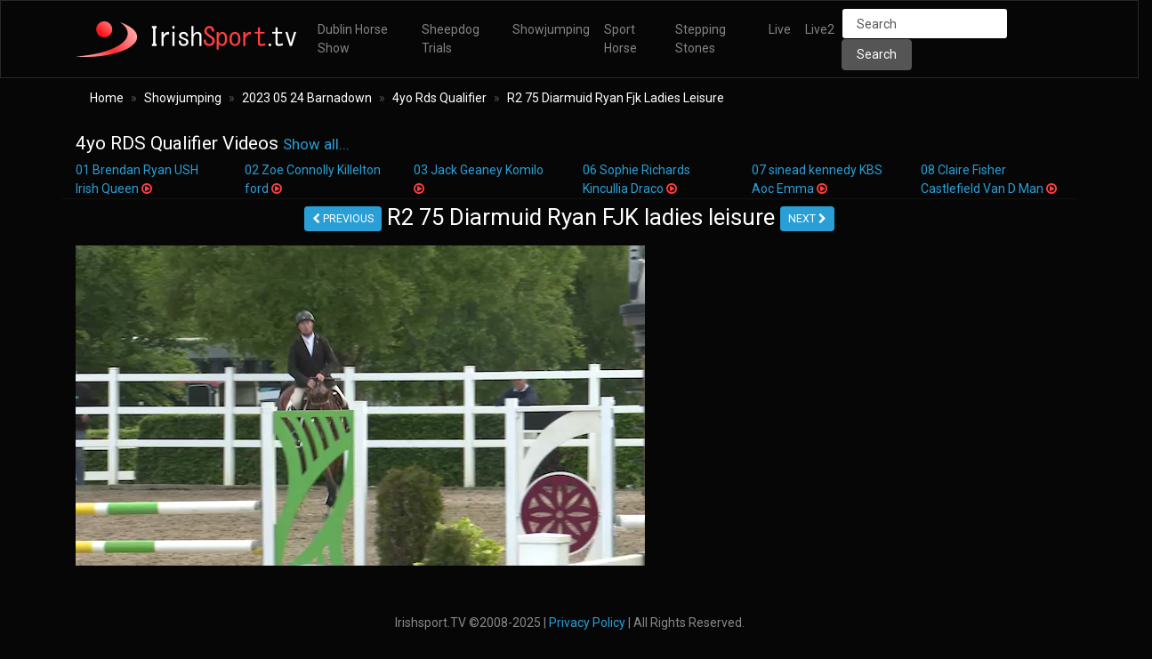

--- FILE ---
content_type: text/html; charset=UTF-8
request_url: https://irishsport.tv/showjumping/2023-05-24-barnadown/4yo-rds-qualifier/r2-75-diarmuid-ryan-fjk-ladies-leisure
body_size: 8735
content:
<!doctype html>
<html lang="en">
<head>
<!-- Global site tag (gtag.js) - Google Analytics -->
<script async src="https://www.googletagmanager.com/gtag/js?id=UA-146053467-1"></script>
<script>
  window.dataLayer = window.dataLayer || [];
  function gtag(){dataLayer.push(arguments);}
  gtag('js', new Date());

  gtag('config', 'UA-146053467-1');
</script>
	<!-- Required meta tags -->
	<meta charset="utf-8">
	<meta name="viewport" content="width=device-width, initial-scale=1, shrink-to-fit=no">
	
	<!-- Bootstrap CSS -->
	<link rel="stylesheet" href="https://irishsport.tv/css/bootstrap_cyborg.min.css">
	<link rel="stylesheet" href="https://irishsport.tv/css/irishsport.css">
	<link href="https://vjs.zencdn.net/7.6.0/video-js.css" rel="stylesheet">
	<link href="//maxcdn.bootstrapcdn.com/font-awesome/4.7.0/css/font-awesome.min.css" rel="stylesheet">
    <title>R2 75 Diarmuid Ryan Fjk Ladies Leisure 4yo Rds Qualifier 2023 05 24 Barnadown Showjumping</title>
    <meta name="Description" content="R2 75 Diarmuid Ryan Fjk Ladies Leisure 4yo Rds Qualifier 2023 05 24 Barnadown Showjumping">
    <link rel="icon" href="/img/favicon.png">
	<meta property="og:title" content="IrishSport.tv Video">
	<meta property="og:image" content="https://irishsport.tv/img/irishsport_link.png">
	<script async src="https://pagead2.googlesyndication.com/pagead/js/adsbygoogle.js"></script>
<script>
  (adsbygoogle = window.adsbygoogle || []).push({
    google_ad_client: "ca-pub-3799210725782510",
    enable_page_level_ads: true
  });
</script>
</head>
<body>

<nav class="navbar navbar-expand-lg navbar-dark bg-dark">
	<div class="container">
  		<a href="/" class="navbar-brand"><img src="https://irishsport.tv/img/irishsport_logo.png"></a>
		  <button class="navbar-toggler" type="button" data-toggle="collapse" data-target="#navbarColor02" aria-controls="navbarColor02" aria-expanded="false" aria-label="Toggle navigation">
		    <span class="navbar-toggler-icon"></span>
		  </button>

  <div class="collapse navbar-collapse" id="navbarColor02">
  	    <ul class="navbar-nav mr-auto">	      <li class="nav-item">
	        <a class="nav-link" href="/dublin-horse-show">Dublin Horse Show</a>
	      </li>	      <li class="nav-item">
	        <a class="nav-link" href="/sheepdog-trials">Sheepdog Trials</a>
	      </li>	      <li class="nav-item">
	        <a class="nav-link" href="/showjumping">Showjumping</a>
	      </li>	      <li class="nav-item">
	        <a class="nav-link" href="/sport-horse">Sport Horse</a>
	      </li>	      <li class="nav-item">
	        <a class="nav-link" href="/stepping-stones">Stepping Stones</a>
	      </li>	      <li class="nav-item">
	        <a class="nav-link" href="/live">Live</a>
	      </li>
	      <li class="nav-item">
	        <a class="nav-link" href="/live2">Live2</a>
	      </li>
    </ul>
    <form action="/" class="form-inline my-2 my-lg-0">
      <input class="form-control mr-sm-2" type="text" placeholder="Search" name="search" id="search" value="">
      <button class="btn btn-secondary my-2 my-sm-0" type="submit">Search</button>
    </form>
  </div>
  </div>
</nav>
	<div class="container">

		<ol class="breadcrumb">
	  <li class="breadcrumb-item"><a href="/">Home</a></li>		<li class="breadcrumb-item"><a href="/showjumping">Showjumping</a></li>		<li class="breadcrumb-item"><a href="/showjumping/2023-05-24-barnadown">2023 05 24 Barnadown</a></li>		<li class="breadcrumb-item"><a href="/showjumping/2023-05-24-barnadown/4yo-rds-qualifier">4yo Rds Qualifier</a></li>		<li class="breadcrumb-item"><a href="/showjumping/2023-05-24-barnadown/4yo-rds-qualifier/r2-75-diarmuid-ryan-fjk-ladies-leisure">R2 75 Diarmuid Ryan Fjk Ladies Leisure</a></li>	</ol>								<h1>4yo RDS Qualifier Videos <small class="text-muted"><a href="#" id="media-all" data-toggle="collapse" data-target=".more-media" aria-expanded="false">Show all...</a></small></h1>
	<div class="row">
								<div class=" col col-xl-2 col-lg-3 col-md-4 col-sm-6 col-12 col-is-list"><a href="/showjumping/2023-05-24-barnadown/4yo-rds-qualifier/01-brendan-ryan-ush-irish-queen" id="00000070100">01 Brendan Ryan USH Irish Queen <i class="fa fa-play-circle-o is-red"></i></a></div>						<div class=" col col-xl-2 col-lg-3 col-md-4 col-sm-6 col-12 col-is-list"><a href="/showjumping/2023-05-24-barnadown/4yo-rds-qualifier/02-zoe-connolly-killelton-ford" id="00000070101">02 Zoe Connolly Killelton ford <i class="fa fa-play-circle-o is-red"></i></a></div>						<div class=" col col-xl-2 col-lg-3 col-md-4 col-sm-6 col-12 col-is-list"><a href="/showjumping/2023-05-24-barnadown/4yo-rds-qualifier/03-jack-geaney-komilo" id="00000070102">03 Jack Geaney Komilo <i class="fa fa-play-circle-o is-red"></i></a></div>						<div class=" col col-xl-2 col-lg-3 col-md-4 col-sm-6 col-12 col-is-list"><a href="/showjumping/2023-05-24-barnadown/4yo-rds-qualifier/06-sophie-richards-kincullia-draco" id="00000070103">06 Sophie Richards Kincullia Draco <i class="fa fa-play-circle-o is-red"></i></a></div>						<div class=" col col-xl-2 col-lg-3 col-md-4 col-sm-6 col-12 col-is-list"><a href="/showjumping/2023-05-24-barnadown/4yo-rds-qualifier/07-sinead-kennedy-kbs-aoc-emma" id="00000070104">07 sinead kennedy KBS Aoc Emma <i class="fa fa-play-circle-o is-red"></i></a></div>						<div class=" col col-xl-2 col-lg-3 col-md-4 col-sm-6 col-12 col-is-list"><a href="/showjumping/2023-05-24-barnadown/4yo-rds-qualifier/08-claire-fisher-castlefield-van-d-man" id="00000070105">08 Claire Fisher Castlefield Van D Man <i class="fa fa-play-circle-o is-red"></i></a></div>						<div class="collapse more-media  col col-xl-2 col-lg-3 col-md-4 col-sm-6 col-12 col-is-list"><a href="/showjumping/2023-05-24-barnadown/4yo-rds-qualifier/09-elliott-reeves-jengisk-del-colle" id="00000070106">09 Elliott Reeves JENGISK DEL COLLE <i class="fa fa-play-circle-o is-red"></i></a></div>						<div class="collapse more-media  col col-xl-2 col-lg-3 col-md-4 col-sm-6 col-12 col-is-list"><a href="/showjumping/2023-05-24-barnadown/4yo-rds-qualifier/10-james-derwin-ortega" id="00000070107">10 James Derwin ORTEGA <i class="fa fa-play-circle-o is-red"></i></a></div>						<div class="collapse more-media  col col-xl-2 col-lg-3 col-md-4 col-sm-6 col-12 col-is-list"><a href="/showjumping/2023-05-24-barnadown/4yo-rds-qualifier/11-pataire-crawford-jungfrau-du-thot" id="00000070108">11 Pataire Crawford Jungfrau Du Thot <i class="fa fa-play-circle-o is-red"></i></a></div>						<div class="collapse more-media  col col-xl-2 col-lg-3 col-md-4 col-sm-6 col-12 col-is-list"><a href="/showjumping/2023-05-24-barnadown/4yo-rds-qualifier/13-sean-foley-offshore-vd-watermolen" id="00000070109">13 Sean Foley Offshore vd Watermolen <i class="fa fa-play-circle-o is-red"></i></a></div>						<div class="collapse more-media  col col-xl-2 col-lg-3 col-md-4 col-sm-6 col-12 col-is-list"><a href="/showjumping/2023-05-24-barnadown/4yo-rds-qualifier/14-lauren-murphy-rochdan-candy" id="00000070110">14 Lauren Murphy Rochdan candy <i class="fa fa-play-circle-o is-red"></i></a></div>						<div class="collapse more-media  col col-xl-2 col-lg-3 col-md-4 col-sm-6 col-12 col-is-list"><a href="/showjumping/2023-05-24-barnadown/4yo-rds-qualifier/15-donnacha-dermody-icarus-heritage-z" id="00000070111">15 Donnacha Dermody Icarus Heritage Z <i class="fa fa-play-circle-o is-red"></i></a></div>						<div class="collapse more-media  col col-xl-2 col-lg-3 col-md-4 col-sm-6 col-12 col-is-list"><a href="/showjumping/2023-05-24-barnadown/4yo-rds-qualifier/16-patrick-whelan-carriganard-obie" id="00000070112">16 Patrick Whelan Carriganard Obie <i class="fa fa-play-circle-o is-red"></i></a></div>						<div class="collapse more-media  col col-xl-2 col-lg-3 col-md-4 col-sm-6 col-12 col-is-list"><a href="/showjumping/2023-05-24-barnadown/4yo-rds-qualifier/17-clare-abbott-cornets-fox-z" id="00000070113">17 Clare Abbott Cornets Fox Z <i class="fa fa-play-circle-o is-red"></i></a></div>						<div class="collapse more-media  col col-xl-2 col-lg-3 col-md-4 col-sm-6 col-12 col-is-list"><a href="/showjumping/2023-05-24-barnadown/4yo-rds-qualifier/18-ellen-thompson-fee-nix" id="00000070114">18 Ellen Thompson Fee Nix <i class="fa fa-play-circle-o is-red"></i></a></div>						<div class="collapse more-media  col col-xl-2 col-lg-3 col-md-4 col-sm-6 col-12 col-is-list"><a href="/showjumping/2023-05-24-barnadown/4yo-rds-qualifier/19-jennifer-torrens-el-classico" id="00000070115">19 Jennifer Torrens El Classico <i class="fa fa-play-circle-o is-red"></i></a></div>						<div class="collapse more-media  col col-xl-2 col-lg-3 col-md-4 col-sm-6 col-12 col-is-list"><a href="/showjumping/2023-05-24-barnadown/4yo-rds-qualifier/20-daniel-mcalinden-knocknane-bellicose" id="00000070116">20 Daniel McAlinden Knocknane Bellicose <i class="fa fa-play-circle-o is-red"></i></a></div>						<div class="collapse more-media  col col-xl-2 col-lg-3 col-md-4 col-sm-6 col-12 col-is-list"><a href="/showjumping/2023-05-24-barnadown/4yo-rds-qualifier/21-shaunagh-thomson-pls-diamant" id="00000070117">21 Shaunagh Thomson PLS Diamant <i class="fa fa-play-circle-o is-red"></i></a></div>						<div class="collapse more-media  col col-xl-2 col-lg-3 col-md-4 col-sm-6 col-12 col-is-list"><a href="/showjumping/2023-05-24-barnadown/4yo-rds-qualifier/22-abigail-boland-orange-de-baugy" id="00000070118">22 Abigail Boland Orange de Baugy <i class="fa fa-play-circle-o is-red"></i></a></div>						<div class="collapse more-media  col col-xl-2 col-lg-3 col-md-4 col-sm-6 col-12 col-is-list"><a href="/showjumping/2023-05-24-barnadown/4yo-rds-qualifier/23-emma-walsh-carrow-cornet" id="00000070119">23 Emma Walsh Carrow Cornet <i class="fa fa-play-circle-o is-red"></i></a></div>						<div class="collapse more-media  col col-xl-2 col-lg-3 col-md-4 col-sm-6 col-12 col-is-list"><a href="/showjumping/2023-05-24-barnadown/4yo-rds-qualifier/24-robyn-moran-fortside-definitely" id="00000070120">24 Robyn Moran Fortside Definitely <i class="fa fa-play-circle-o is-red"></i></a></div>						<div class="collapse more-media  col col-xl-2 col-lg-3 col-md-4 col-sm-6 col-12 col-is-list"><a href="/showjumping/2023-05-24-barnadown/4yo-rds-qualifier/25-sean-dooley-killavilla-cruise" id="00000070121">25 Sean Dooley Killavilla Cruise <i class="fa fa-play-circle-o is-red"></i></a></div>						<div class="collapse more-media  col col-xl-2 col-lg-3 col-md-4 col-sm-6 col-12 col-is-list"><a href="/showjumping/2023-05-24-barnadown/4yo-rds-qualifier/26-damien-griffin-capetown-vdb-z" id="00000070122">26 Damien Griffin Capetown VDB Z <i class="fa fa-play-circle-o is-red"></i></a></div>						<div class="collapse more-media  col col-xl-2 col-lg-3 col-md-4 col-sm-6 col-12 col-is-list"><a href="/showjumping/2023-05-24-barnadown/4yo-rds-qualifier/27-john-mulligan-lough-scur-hero" id="00000070123">27 John Mulligan Lough Scur Hero <i class="fa fa-play-circle-o is-red"></i></a></div>						<div class="collapse more-media  col col-xl-2 col-lg-3 col-md-4 col-sm-6 col-12 col-is-list"><a href="/showjumping/2023-05-24-barnadown/4yo-rds-qualifier/28-derek-mcconnell-farrellys-contessa" id="00000070124">28 Derek Mcconnell Farrellys Contessa <i class="fa fa-play-circle-o is-red"></i></a></div>						<div class="collapse more-media  col col-xl-2 col-lg-3 col-md-4 col-sm-6 col-12 col-is-list"><a href="/showjumping/2023-05-24-barnadown/4yo-rds-qualifier/29-jessica-stallard-nubalia-dhf" id="00000070125">29 Jessica Stallard Nubalia DHF <i class="fa fa-play-circle-o is-red"></i></a></div>						<div class="collapse more-media  col col-xl-2 col-lg-3 col-md-4 col-sm-6 col-12 col-is-list"><a href="/showjumping/2023-05-24-barnadown/4yo-rds-qualifier/30-diarmuid-ryan-ballinaguilkey-ruby" id="00000070126">30 Diarmuid Ryan Ballinaguilkey Ruby <i class="fa fa-play-circle-o is-red"></i></a></div>						<div class="collapse more-media  col col-xl-2 col-lg-3 col-md-4 col-sm-6 col-12 col-is-list"><a href="/showjumping/2023-05-24-barnadown/4yo-rds-qualifier/31-anna-white-zuperman-bc-z" id="00000070127">31 Anna White Zuperman BC Z <i class="fa fa-play-circle-o is-red"></i></a></div>						<div class="collapse more-media  col col-xl-2 col-lg-3 col-md-4 col-sm-6 col-12 col-is-list"><a href="/showjumping/2023-05-24-barnadown/4yo-rds-qualifier/32-gary-dooley-jessie-de-st-jean" id="00000070128">32 Gary Dooley Jessie De St Jean <i class="fa fa-play-circle-o is-red"></i></a></div>						<div class="collapse more-media  col col-xl-2 col-lg-3 col-md-4 col-sm-6 col-12 col-is-list"><a href="/showjumping/2023-05-24-barnadown/4yo-rds-qualifier/33-kiara-malcolmson-bossa-nova-boy" id="00000070129">33 Kiara Malcolmson Bossa Nova Boy <i class="fa fa-play-circle-o is-red"></i></a></div>						<div class="collapse more-media  col col-xl-2 col-lg-3 col-md-4 col-sm-6 col-12 col-is-list"><a href="/showjumping/2023-05-24-barnadown/4yo-rds-qualifier/34-sophie-wilson-larina-cruise" id="00000070130">34 Sophie Wilson Larina Cruise <i class="fa fa-play-circle-o is-red"></i></a></div>						<div class="collapse more-media  col col-xl-2 col-lg-3 col-md-4 col-sm-6 col-12 col-is-list"><a href="/showjumping/2023-05-24-barnadown/4yo-rds-qualifier/35-niamh-o-connor-barry-greannanstown-silver-service" id="00000070131">35 Niamh O Connor Barry Greannanstown Silver Service <i class="fa fa-play-circle-o is-red"></i></a></div>						<div class="collapse more-media  col col-xl-2 col-lg-3 col-md-4 col-sm-6 col-12 col-is-list"><a href="/showjumping/2023-05-24-barnadown/4yo-rds-qualifier/36-edward-little-akd-carnlea-blue" id="00000070132">36 Edward Little AKD Carnlea Blue <i class="fa fa-play-circle-o is-red"></i></a></div>						<div class="collapse more-media  col col-xl-2 col-lg-3 col-md-4 col-sm-6 col-12 col-is-list"><a href="/showjumping/2023-05-24-barnadown/4yo-rds-qualifier/37-conor-casey-my-haven-rose" id="00000070133">37 Conor Casey My Haven Rose <i class="fa fa-play-circle-o is-red"></i></a></div>						<div class="collapse more-media  col col-xl-2 col-lg-3 col-md-4 col-sm-6 col-12 col-is-list"><a href="/showjumping/2023-05-24-barnadown/4yo-rds-qualifier/38-tadhg-mulligan-kiltubrid-freya" id="00000070134">38 Tadhg Mulligan KILTUBRID FREYA <i class="fa fa-play-circle-o is-red"></i></a></div>						<div class="collapse more-media  col col-xl-2 col-lg-3 col-md-4 col-sm-6 col-12 col-is-list"><a href="/showjumping/2023-05-24-barnadown/4yo-rds-qualifier/39-abigail-stafford-coco-loco" id="00000070135">39 Abigail Stafford Coco Loco <i class="fa fa-play-circle-o is-red"></i></a></div>						<div class="collapse more-media  col col-xl-2 col-lg-3 col-md-4 col-sm-6 col-12 col-is-list"><a href="/showjumping/2023-05-24-barnadown/4yo-rds-qualifier/40-john-bannon-take-your-chance" id="00000070136">40 John Bannon Take Your Chance <i class="fa fa-play-circle-o is-red"></i></a></div>						<div class="collapse more-media  col col-xl-2 col-lg-3 col-md-4 col-sm-6 col-12 col-is-list"><a href="/showjumping/2023-05-24-barnadown/4yo-rds-qualifier/41-katherine-charlton-mfe-diamante" id="00000070137">41 Katherine Charlton MFE Diamante <i class="fa fa-play-circle-o is-red"></i></a></div>						<div class="collapse more-media  col col-xl-2 col-lg-3 col-md-4 col-sm-6 col-12 col-is-list"><a href="/showjumping/2023-05-24-barnadown/4yo-rds-qualifier/42-shane-treanor-premier-moonlight" id="00000070138">42 Shane Treanor Premier Moonlight <i class="fa fa-play-circle-o is-red"></i></a></div>						<div class="collapse more-media  col col-xl-2 col-lg-3 col-md-4 col-sm-6 col-12 col-is-list"><a href="/showjumping/2023-05-24-barnadown/4yo-rds-qualifier/43-emma-jackson-rockrimmon-legacy" id="00000070139">43 Emma Jackson Rockrimmon Legacy <i class="fa fa-play-circle-o is-red"></i></a></div>						<div class="collapse more-media  col col-xl-2 col-lg-3 col-md-4 col-sm-6 col-12 col-is-list"><a href="/showjumping/2023-05-24-barnadown/4yo-rds-qualifier/44-hannah-doyle-metalbridge-gracie" id="00000070140">44 Hannah Doyle Metalbridge Gracie <i class="fa fa-play-circle-o is-red"></i></a></div>						<div class="collapse more-media  col col-xl-2 col-lg-3 col-md-4 col-sm-6 col-12 col-is-list"><a href="/showjumping/2023-05-24-barnadown/4yo-rds-qualifier/45-conor-geaney-cs-havana" id="00000070141">45 Conor Geaney CS Havana <i class="fa fa-play-circle-o is-red"></i></a></div>						<div class="collapse more-media  col col-xl-2 col-lg-3 col-md-4 col-sm-6 col-12 col-is-list"><a href="/showjumping/2023-05-24-barnadown/4yo-rds-qualifier/46-tholm-keane-galwaybay-winningmood" id="00000070142">46 Tholm Keane Galwaybay Winningmood <i class="fa fa-play-circle-o is-red"></i></a></div>						<div class="collapse more-media  col col-xl-2 col-lg-3 col-md-4 col-sm-6 col-12 col-is-list"><a href="/showjumping/2023-05-24-barnadown/4yo-rds-qualifier/47-paul-beecher-newmarket-victor" id="00000070143">47 Paul Beecher Newmarket Victor <i class="fa fa-play-circle-o is-red"></i></a></div>						<div class="collapse more-media  col col-xl-2 col-lg-3 col-md-4 col-sm-6 col-12 col-is-list"><a href="/showjumping/2023-05-24-barnadown/4yo-rds-qualifier/48-jack-geaney-tws-clara" id="00000070144">48 Jack Geaney TWS CLARA <i class="fa fa-play-circle-o is-red"></i></a></div>						<div class="collapse more-media  col col-xl-2 col-lg-3 col-md-4 col-sm-6 col-12 col-is-list"><a href="/showjumping/2023-05-24-barnadown/4yo-rds-qualifier/49-kerry-taggart-esmee-vz" id="00000070145">49 Kerry Taggart Esmee VZ <i class="fa fa-play-circle-o is-red"></i></a></div>						<div class="collapse more-media  col col-xl-2 col-lg-3 col-md-4 col-sm-6 col-12 col-is-list"><a href="/showjumping/2023-05-24-barnadown/4yo-rds-qualifier/50-alex-donohoe-boleybawn-blue" id="00000070146">50 Alex Donohoe Boleybawn Blue <i class="fa fa-play-circle-o is-red"></i></a></div>						<div class="collapse more-media  col col-xl-2 col-lg-3 col-md-4 col-sm-6 col-12 col-is-list"><a href="/showjumping/2023-05-24-barnadown/4yo-rds-qualifier/51-sinead-kennedy-ceatharlia-kbs-dado" id="00000070147">51 sinead kennedy Ceatharlia KBS Dado <i class="fa fa-play-circle-o is-red"></i></a></div>						<div class="collapse more-media  col col-xl-2 col-lg-3 col-md-4 col-sm-6 col-12 col-is-list"><a href="/showjumping/2023-05-24-barnadown/4yo-rds-qualifier/52-shaunagh-thomson-tanagra-van-orshof" id="00000070148">52 Shaunagh Thomson Tanagra Van Orshof <i class="fa fa-play-circle-o is-red"></i></a></div>						<div class="collapse more-media  col col-xl-2 col-lg-3 col-md-4 col-sm-6 col-12 col-is-list"><a href="/showjumping/2023-05-24-barnadown/4yo-rds-qualifier/53-michael-roche-esi-othello" id="00000070149">53 Michael Roche ESI Othello <i class="fa fa-play-circle-o is-red"></i></a></div>						<div class="collapse more-media  col col-xl-2 col-lg-3 col-md-4 col-sm-6 col-12 col-is-list"><a href="/showjumping/2023-05-24-barnadown/4yo-rds-qualifier/54-jack-o-donohue-kilmountain-toyboy" id="00000070150">54 Jack O Donohue Kilmountain Toyboy <i class="fa fa-play-circle-o is-red"></i></a></div>						<div class="collapse more-media  col col-xl-2 col-lg-3 col-md-4 col-sm-6 col-12 col-is-list"><a href="/showjumping/2023-05-24-barnadown/4yo-rds-qualifier/55-patrick-hickey-cornascriebe-emmie" id="00000070151">55 Patrick Hickey Cornascriebe Emmie <i class="fa fa-play-circle-o is-red"></i></a></div>						<div class="collapse more-media  col col-xl-2 col-lg-3 col-md-4 col-sm-6 col-12 col-is-list"><a href="/showjumping/2023-05-24-barnadown/4yo-rds-qualifier/56-pataire-crawford-be-dauphine" id="00000070152">56 Pataire Crawford Be Dauphine <i class="fa fa-play-circle-o is-red"></i></a></div>						<div class="collapse more-media  col col-xl-2 col-lg-3 col-md-4 col-sm-6 col-12 col-is-list"><a href="/showjumping/2023-05-24-barnadown/4yo-rds-qualifier/57-damien-griffin-bmy-maggiemay" id="00000070153">57 Damien Griffin BMY Maggiemay <i class="fa fa-play-circle-o is-red"></i></a></div>						<div class="collapse more-media  col col-xl-2 col-lg-3 col-md-4 col-sm-6 col-12 col-is-list"><a href="/showjumping/2023-05-24-barnadown/4yo-rds-qualifier/58-michael-coulter-kilderg-major-gold" id="00000070154">58 Michael Coulter Kilderg Major Gold <i class="fa fa-play-circle-o is-red"></i></a></div>						<div class="collapse more-media  col col-xl-2 col-lg-3 col-md-4 col-sm-6 col-12 col-is-list"><a href="/showjumping/2023-05-24-barnadown/4yo-rds-qualifier/60-jonathan-smyth-mhb-magnum-splendor" id="00000070155">60 Jonathan Smyth MHB MAGNUM SPLENDOR <i class="fa fa-play-circle-o is-red"></i></a></div>						<div class="collapse more-media  col col-xl-2 col-lg-3 col-md-4 col-sm-6 col-12 col-is-list"><a href="/showjumping/2023-05-24-barnadown/4yo-rds-qualifier/61-donnacha-dermody-sumas-lumen" id="00000070156">61 Donnacha Dermody Sumas Lumen <i class="fa fa-play-circle-o is-red"></i></a></div>						<div class="collapse more-media  col col-xl-2 col-lg-3 col-md-4 col-sm-6 col-12 col-is-list"><a href="/showjumping/2023-05-24-barnadown/4yo-rds-qualifier/62-conor-fitzgerald-francine" id="00000070157">62 Conor Fitzgerald Francine <i class="fa fa-play-circle-o is-red"></i></a></div>						<div class="collapse more-media  col col-xl-2 col-lg-3 col-md-4 col-sm-6 col-12 col-is-list"><a href="/showjumping/2023-05-24-barnadown/4yo-rds-qualifier/63-finn-o-gara-svs-zoblensky" id="00000070158">63 Finn O Gara SVS ZOBLENSKY <i class="fa fa-play-circle-o is-red"></i></a></div>						<div class="collapse more-media  col col-xl-2 col-lg-3 col-md-4 col-sm-6 col-12 col-is-list"><a href="/showjumping/2023-05-24-barnadown/4yo-rds-qualifier/64-maura-counihan-jnr-ardnore-killerisk-grace" id="00000070159">64 Maura Counihan Jnr Ardnore Killerisk Grace <i class="fa fa-play-circle-o is-red"></i></a></div>						<div class="collapse more-media  col col-xl-2 col-lg-3 col-md-4 col-sm-6 col-12 col-is-list"><a href="/showjumping/2023-05-24-barnadown/4yo-rds-qualifier/65-gavin-ryan-teddy-stardust" id="00000070160">65 Gavin Ryan Teddy Stardust <i class="fa fa-play-circle-o is-red"></i></a></div>						<div class="collapse more-media  col col-xl-2 col-lg-3 col-md-4 col-sm-6 col-12 col-is-list"><a href="/showjumping/2023-05-24-barnadown/4yo-rds-qualifier/66-gerard-clarke-castleforbes-jemima" id="00000070161">66 Gerard Clarke Castleforbes Jemima <i class="fa fa-play-circle-o is-red"></i></a></div>						<div class="collapse more-media  col col-xl-2 col-lg-3 col-md-4 col-sm-6 col-12 col-is-list"><a href="/showjumping/2023-05-24-barnadown/4yo-rds-qualifier/67-shane-goggins-killeaneys-mr-t" id="00000070162">67 Shane Goggins Killeaneys Mr T <i class="fa fa-play-circle-o is-red"></i></a></div>						<div class="collapse more-media  col col-xl-2 col-lg-3 col-md-4 col-sm-6 col-12 col-is-list"><a href="/showjumping/2023-05-24-barnadown/4yo-rds-qualifier/68-liam-fedry-bp-hello-emerald" id="00000070163">68 liam fedry bp hello emerald <i class="fa fa-play-circle-o is-red"></i></a></div>						<div class="collapse more-media  col col-xl-2 col-lg-3 col-md-4 col-sm-6 col-12 col-is-list"><a href="/showjumping/2023-05-24-barnadown/4yo-rds-qualifier/69-robyn-moran-fortside-obsession" id="00000070164">69 Robyn Moran Fortside Obsession <i class="fa fa-play-circle-o is-red"></i></a></div>						<div class="collapse more-media  col col-xl-2 col-lg-3 col-md-4 col-sm-6 col-12 col-is-list"><a href="/showjumping/2023-05-24-barnadown/4yo-rds-qualifier/70-realtin-regan-calry-the-dark-lad" id="00000070165">70 Realtin Regan CALRY THE DARK LAD <i class="fa fa-play-circle-o is-red"></i></a></div>						<div class="collapse more-media  col col-xl-2 col-lg-3 col-md-4 col-sm-6 col-12 col-is-list"><a href="/showjumping/2023-05-24-barnadown/4yo-rds-qualifier/71-alyssa-o-neill-dermish-coney" id="00000070166">71 Alyssa O Neill Dermish Coney <i class="fa fa-play-circle-o is-red"></i></a></div>						<div class="collapse more-media  col col-xl-2 col-lg-3 col-md-4 col-sm-6 col-12 col-is-list"><a href="/showjumping/2023-05-24-barnadown/4yo-rds-qualifier/72-john-mulligan-alpha-mrs-z" id="00000070167">72 John Mulligan ALPHA MRS Z <i class="fa fa-play-circle-o is-red"></i></a></div>						<div class="collapse more-media  col col-xl-2 col-lg-3 col-md-4 col-sm-6 col-12 col-is-list"><a href="/showjumping/2023-05-24-barnadown/4yo-rds-qualifier/73-derek-mcconnell-aughavore-fury" id="00000070168">73 Derek Mcconnell Aughavore Fury <i class="fa fa-play-circle-o is-red"></i></a></div>						<div class="collapse more-media  col col-xl-2 col-lg-3 col-md-4 col-sm-6 col-12 col-is-list"><a href="/showjumping/2023-05-24-barnadown/4yo-rds-qualifier/75-diarmuid-ryan-fjk-ladies-leisure" id="00000070169">75 Diarmuid Ryan FJK ladies leisure <i class="fa fa-play-circle-o is-red"></i></a></div>						<div class="collapse more-media  col col-xl-2 col-lg-3 col-md-4 col-sm-6 col-12 col-is-list"><a href="/showjumping/2023-05-24-barnadown/4yo-rds-qualifier/76-rhys-williams-cutting-edge-too" id="00000070170">76 Rhys Williams CUTTING EDGE TOO <i class="fa fa-play-circle-o is-red"></i></a></div>						<div class="collapse more-media  col col-xl-2 col-lg-3 col-md-4 col-sm-6 col-12 col-is-list"><a href="/showjumping/2023-05-24-barnadown/4yo-rds-qualifier/78-sophie-mullane-greannanstown-lissy" id="00000070171">78 Sophie Mullane Greannanstown Lissy <i class="fa fa-play-circle-o is-red"></i></a></div>						<div class="collapse more-media  col col-xl-2 col-lg-3 col-md-4 col-sm-6 col-12 col-is-list"><a href="/showjumping/2023-05-24-barnadown/4yo-rds-qualifier/79-dara-leonard-my-man-tresa" id="00000070172">79 Dara Leonard My Man Tresa <i class="fa fa-play-circle-o is-red"></i></a></div>						<div class="collapse more-media  col col-xl-2 col-lg-3 col-md-4 col-sm-6 col-12 col-is-list"><a href="/showjumping/2023-05-24-barnadown/4yo-rds-qualifier/80-thomas-o-shea-rng-gerber-time" id="00000070173">80 Thomas O Shea RNG GERBER TIME <i class="fa fa-play-circle-o is-red"></i></a></div>						<div class="collapse more-media  col col-xl-2 col-lg-3 col-md-4 col-sm-6 col-12 col-is-list"><a href="/showjumping/2023-05-24-barnadown/4yo-rds-qualifier/81-sarah-maxwell-little-clover-man" id="00000070174">81 Sarah Maxwell Little Clover Man <i class="fa fa-play-circle-o is-red"></i></a></div>						<div class="collapse more-media  col col-xl-2 col-lg-3 col-md-4 col-sm-6 col-12 col-is-list"><a href="/showjumping/2023-05-24-barnadown/4yo-rds-qualifier/82-keith-moloney-lissyegan-hero" id="00000070175">82 Keith Moloney Lissyegan Hero <i class="fa fa-play-circle-o is-red"></i></a></div>						<div class="collapse more-media  col col-xl-2 col-lg-3 col-md-4 col-sm-6 col-12 col-is-list"><a href="/showjumping/2023-05-24-barnadown/4yo-rds-qualifier/83-shaunagh-thomson-ballinrobe" id="00000070176">83 Shaunagh Thomson Ballinrobe <i class="fa fa-play-circle-o is-red"></i></a></div>						<div class="collapse more-media  col col-xl-2 col-lg-3 col-md-4 col-sm-6 col-12 col-is-list"><a href="/showjumping/2023-05-24-barnadown/4yo-rds-qualifier/84-james-joyce-garryduff-ariel" id="00000070177">84 James Joyce Garryduff Ariel <i class="fa fa-play-circle-o is-red"></i></a></div>						<div class="collapse more-media  col col-xl-2 col-lg-3 col-md-4 col-sm-6 col-12 col-is-list"><a href="/showjumping/2023-05-24-barnadown/4yo-rds-qualifier/85-john-bannon-you-and-me" id="00000070178">85 John Bannon YOU AND ME <i class="fa fa-play-circle-o is-red"></i></a></div>						<div class="collapse more-media  col col-xl-2 col-lg-3 col-md-4 col-sm-6 col-12 col-is-list"><a href="/showjumping/2023-05-24-barnadown/4yo-rds-qualifier/86-sadhbh-slattery-tinny-van-boonenbos" id="00000070179">86 Sadhbh Slattery Tinny Van Boonenbos <i class="fa fa-play-circle-o is-red"></i></a></div>						<div class="collapse more-media  col col-xl-2 col-lg-3 col-md-4 col-sm-6 col-12 col-is-list"><a href="/showjumping/2023-05-24-barnadown/4yo-rds-qualifier/87-vincent-byrne-edentrillick-special-edition" id="00000070180">87 Vincent Byrne Edentrillick Special Edition <i class="fa fa-play-circle-o is-red"></i></a></div>						<div class="collapse more-media  col col-xl-2 col-lg-3 col-md-4 col-sm-6 col-12 col-is-list"><a href="/showjumping/2023-05-24-barnadown/4yo-rds-qualifier/88-damien-griffin-river-cottage-celtic" id="00000070181">88 Damien Griffin River Cottage Celtic <i class="fa fa-play-circle-o is-red"></i></a></div>						<div class="collapse more-media  col col-xl-2 col-lg-3 col-md-4 col-sm-6 col-12 col-is-list"><a href="/showjumping/2023-05-24-barnadown/4yo-rds-qualifier/89-daniel-j-o-sullivan-inislusky-diamond" id="00000070182">89 Daniel J O Sullivan Inislusky Diamond <i class="fa fa-play-circle-o is-red"></i></a></div>						<div class="collapse more-media  col col-xl-2 col-lg-3 col-md-4 col-sm-6 col-12 col-is-list"><a href="/showjumping/2023-05-24-barnadown/4yo-rds-qualifier/90-dylan-savage-castlefield-dubai" id="00000070183">90 Dylan Savage Castlefield Dubai <i class="fa fa-play-circle-o is-red"></i></a></div>						<div class="collapse more-media  col col-xl-2 col-lg-3 col-md-4 col-sm-6 col-12 col-is-list"><a href="/showjumping/2023-05-24-barnadown/4yo-rds-qualifier/91-ronald-morton-blueoak-parker" id="00000070184">91 Ronald Morton Blueoak Parker <i class="fa fa-play-circle-o is-red"></i></a></div>						<div class="collapse more-media  col col-xl-2 col-lg-3 col-md-4 col-sm-6 col-12 col-is-list"><a href="/showjumping/2023-05-24-barnadown/4yo-rds-qualifier/92-tholm-keane-mgh-rioja" id="00000070185">92 Tholm Keane MGH Rioja <i class="fa fa-play-circle-o is-red"></i></a></div>						<div class="collapse more-media  col col-xl-2 col-lg-3 col-md-4 col-sm-6 col-12 col-is-list"><a href="/showjumping/2023-05-24-barnadown/4yo-rds-qualifier/r2-01-brendan-ryan-ush-irish-queen" id="00000070186">R2 01 Brendan Ryan USH Irish Queen <i class="fa fa-play-circle-o is-red"></i></a></div>						<div class="collapse more-media  col col-xl-2 col-lg-3 col-md-4 col-sm-6 col-12 col-is-list"><a href="/showjumping/2023-05-24-barnadown/4yo-rds-qualifier/r2-02-zoe-connolly-killelton-ford" id="00000070187">R2 02 Zoe Connolly Killelton ford <i class="fa fa-play-circle-o is-red"></i></a></div>						<div class="collapse more-media  col col-xl-2 col-lg-3 col-md-4 col-sm-6 col-12 col-is-list"><a href="/showjumping/2023-05-24-barnadown/4yo-rds-qualifier/r2-07-sinead-kennedy-kbs-aoc-emma" id="00000070188">R2 07 sinead kennedy KBS Aoc Emma <i class="fa fa-play-circle-o is-red"></i></a></div>						<div class="collapse more-media  col col-xl-2 col-lg-3 col-md-4 col-sm-6 col-12 col-is-list"><a href="/showjumping/2023-05-24-barnadown/4yo-rds-qualifier/r2-09-elliott-reeves-jengisk-del-colle" id="00000070189">R2 09 Elliott Reeves JENGISK DEL COLLE <i class="fa fa-play-circle-o is-red"></i></a></div>						<div class="collapse more-media  col col-xl-2 col-lg-3 col-md-4 col-sm-6 col-12 col-is-list"><a href="/showjumping/2023-05-24-barnadown/4yo-rds-qualifier/r2-10-james-derwin-ortega" id="00000070190">R2 10 James Derwin ORTEGA <i class="fa fa-play-circle-o is-red"></i></a></div>						<div class="collapse more-media  col col-xl-2 col-lg-3 col-md-4 col-sm-6 col-12 col-is-list"><a href="/showjumping/2023-05-24-barnadown/4yo-rds-qualifier/r2-11-pataire-crawford-jungfrau-du-thot" id="00000070191">R2 11 Pataire Crawford Jungfrau Du Thot <i class="fa fa-play-circle-o is-red"></i></a></div>						<div class="collapse more-media  col col-xl-2 col-lg-3 col-md-4 col-sm-6 col-12 col-is-list"><a href="/showjumping/2023-05-24-barnadown/4yo-rds-qualifier/r2-13-sean-foley-offshore-vd-watermolen" id="00000070192">R2 13 Sean Foley Offshore vd Watermolen <i class="fa fa-play-circle-o is-red"></i></a></div>						<div class="collapse more-media  col col-xl-2 col-lg-3 col-md-4 col-sm-6 col-12 col-is-list"><a href="/showjumping/2023-05-24-barnadown/4yo-rds-qualifier/r2-14-lauren-murphy-rochdan-candy" id="00000070193">R2 14 Lauren Murphy Rochdan candy <i class="fa fa-play-circle-o is-red"></i></a></div>						<div class="collapse more-media  col col-xl-2 col-lg-3 col-md-4 col-sm-6 col-12 col-is-list"><a href="/showjumping/2023-05-24-barnadown/4yo-rds-qualifier/r2-17-clare-abbott-cornets-fox-z" id="00000070194">R2 17 Clare Abbott Cornets Fox Z <i class="fa fa-play-circle-o is-red"></i></a></div>						<div class="collapse more-media  col col-xl-2 col-lg-3 col-md-4 col-sm-6 col-12 col-is-list"><a href="/showjumping/2023-05-24-barnadown/4yo-rds-qualifier/r2-18-ellen-thompson-fee-nix" id="00000070195">R2 18 Ellen Thompson Fee Nix <i class="fa fa-play-circle-o is-red"></i></a></div>						<div class="collapse more-media  col col-xl-2 col-lg-3 col-md-4 col-sm-6 col-12 col-is-list"><a href="/showjumping/2023-05-24-barnadown/4yo-rds-qualifier/r2-20-daniel-mcalinden-knocknane-bellicose" id="00000070196">R2 20 Daniel McAlinden Knocknane Bellicose <i class="fa fa-play-circle-o is-red"></i></a></div>						<div class="collapse more-media  col col-xl-2 col-lg-3 col-md-4 col-sm-6 col-12 col-is-list"><a href="/showjumping/2023-05-24-barnadown/4yo-rds-qualifier/r2-26-damien-griffin-capetown-vdb-z" id="00000070197">R2 26 Damien Griffin Capetown VDB Z <i class="fa fa-play-circle-o is-red"></i></a></div>						<div class="collapse more-media  col col-xl-2 col-lg-3 col-md-4 col-sm-6 col-12 col-is-list"><a href="/showjumping/2023-05-24-barnadown/4yo-rds-qualifier/r2-28-derek-mcconnell-farrellys-contessa" id="00000070198">R2 28 Derek Mcconnell Farrellys Contessa <i class="fa fa-play-circle-o is-red"></i></a></div>						<div class="collapse more-media  col col-xl-2 col-lg-3 col-md-4 col-sm-6 col-12 col-is-list"><a href="/showjumping/2023-05-24-barnadown/4yo-rds-qualifier/r2-31-anna-white-zuperman-bc-z" id="00000070199">R2 31 Anna White Zuperman BC Z <i class="fa fa-play-circle-o is-red"></i></a></div>						<div class="collapse more-media  col col-xl-2 col-lg-3 col-md-4 col-sm-6 col-12 col-is-list"><a href="/showjumping/2023-05-24-barnadown/4yo-rds-qualifier/r2-33-kiara-malcolmson-bossa-nova-boy" id="00000070200">R2 33 Kiara Malcolmson Bossa Nova Boy <i class="fa fa-play-circle-o is-red"></i></a></div>						<div class="collapse more-media  col col-xl-2 col-lg-3 col-md-4 col-sm-6 col-12 col-is-list"><a href="/showjumping/2023-05-24-barnadown/4yo-rds-qualifier/r2-34-sophie-wilson-larina-cruise" id="00000070201">R2 34 Sophie Wilson Larina Cruise <i class="fa fa-play-circle-o is-red"></i></a></div>						<div class="collapse more-media  col col-xl-2 col-lg-3 col-md-4 col-sm-6 col-12 col-is-list"><a href="/showjumping/2023-05-24-barnadown/4yo-rds-qualifier/r2-40-john-bannon-take-your-chance" id="00000070202">R2 40 John Bannon Take Your Chance <i class="fa fa-play-circle-o is-red"></i></a></div>						<div class="collapse more-media  col col-xl-2 col-lg-3 col-md-4 col-sm-6 col-12 col-is-list"><a href="/showjumping/2023-05-24-barnadown/4yo-rds-qualifier/r2-43-emma-jackson-rockrimmon-legacy" id="00000070203">R2 43 Emma Jackson Rockrimmon Legacy <i class="fa fa-play-circle-o is-red"></i></a></div>						<div class="collapse more-media  col col-xl-2 col-lg-3 col-md-4 col-sm-6 col-12 col-is-list"><a href="/showjumping/2023-05-24-barnadown/4yo-rds-qualifier/r2-46-tholm-keane-galwaybay-winningmood" id="00000070204">R2 46 Tholm Keane Galwaybay Winningmood <i class="fa fa-play-circle-o is-red"></i></a></div>						<div class="collapse more-media  col col-xl-2 col-lg-3 col-md-4 col-sm-6 col-12 col-is-list"><a href="/showjumping/2023-05-24-barnadown/4yo-rds-qualifier/r2-48-jack-geaney-tws-clara" id="00000070205">R2 48 Jack Geaney TWS CLARA <i class="fa fa-play-circle-o is-red"></i></a></div>						<div class="collapse more-media  col col-xl-2 col-lg-3 col-md-4 col-sm-6 col-12 col-is-list"><a href="/showjumping/2023-05-24-barnadown/4yo-rds-qualifier/r2-49-kerry-taggart-esmee-vz" id="00000070206">R2 49 Kerry Taggart Esmee VZ <i class="fa fa-play-circle-o is-red"></i></a></div>						<div class="collapse more-media  col col-xl-2 col-lg-3 col-md-4 col-sm-6 col-12 col-is-list"><a href="/showjumping/2023-05-24-barnadown/4yo-rds-qualifier/r2-51-sinead-kennedy-ceatharlia-kbs-dado" id="00000070207">R2 51 sinead kennedy Ceatharlia KBS Dado <i class="fa fa-play-circle-o is-red"></i></a></div>						<div class="collapse more-media  col col-xl-2 col-lg-3 col-md-4 col-sm-6 col-12 col-is-list"><a href="/showjumping/2023-05-24-barnadown/4yo-rds-qualifier/r2-53-michael-roche-esi-othello" id="00000070208">R2 53 Michael Roche ESI Othello <i class="fa fa-play-circle-o is-red"></i></a></div>						<div class="collapse more-media  col col-xl-2 col-lg-3 col-md-4 col-sm-6 col-12 col-is-list"><a href="/showjumping/2023-05-24-barnadown/4yo-rds-qualifier/r2-54-jack-o-donohue-kilmountain-toyboy" id="00000070209">R2 54 Jack O Donohue Kilmountain Toyboy <i class="fa fa-play-circle-o is-red"></i></a></div>						<div class="collapse more-media  col col-xl-2 col-lg-3 col-md-4 col-sm-6 col-12 col-is-list"><a href="/showjumping/2023-05-24-barnadown/4yo-rds-qualifier/r2-55-patrick-hickey-cornascriebe-emmie" id="00000070210">R2 55 Patrick Hickey Cornascriebe Emmie <i class="fa fa-play-circle-o is-red"></i></a></div>						<div class="collapse more-media  col col-xl-2 col-lg-3 col-md-4 col-sm-6 col-12 col-is-list"><a href="/showjumping/2023-05-24-barnadown/4yo-rds-qualifier/r2-56-pataire-crawford-be-dauphine" id="00000070211">R2 56 Pataire Crawford Be Dauphine <i class="fa fa-play-circle-o is-red"></i></a></div>						<div class="collapse more-media  col col-xl-2 col-lg-3 col-md-4 col-sm-6 col-12 col-is-list"><a href="/showjumping/2023-05-24-barnadown/4yo-rds-qualifier/r2-57-damien-griffin-bmy-maggiemay" id="00000070212">R2 57 Damien Griffin BMY Maggiemay <i class="fa fa-play-circle-o is-red"></i></a></div>						<div class="collapse more-media  col col-xl-2 col-lg-3 col-md-4 col-sm-6 col-12 col-is-list"><a href="/showjumping/2023-05-24-barnadown/4yo-rds-qualifier/r2-61-donnacha-dermody-sumas-lumen" id="00000070213">R2 61 Donnacha Dermody Sumas Lumen <i class="fa fa-play-circle-o is-red"></i></a></div>						<div class="collapse more-media  col col-xl-2 col-lg-3 col-md-4 col-sm-6 col-12 col-is-list"><a href="/showjumping/2023-05-24-barnadown/4yo-rds-qualifier/r2-62-conor-fitzgerald-francine" id="00000070214">R2 62 Conor Fitzgerald Francine <i class="fa fa-play-circle-o is-red"></i></a></div>						<div class="collapse more-media  col col-xl-2 col-lg-3 col-md-4 col-sm-6 col-12 col-is-list"><a href="/showjumping/2023-05-24-barnadown/4yo-rds-qualifier/r2-63-finn-o-gara-svs-zoblensky" id="00000070215">R2 63 Finn O Gara SVS ZOBLENSKY <i class="fa fa-play-circle-o is-red"></i></a></div>						<div class="collapse more-media  col col-xl-2 col-lg-3 col-md-4 col-sm-6 col-12 col-is-list"><a href="/showjumping/2023-05-24-barnadown/4yo-rds-qualifier/r2-64-maura-counihan-jnr-ardnore-killerisk-grace" id="00000070216">R2 64 Maura Counihan Jnr Ardnore Killerisk Grace <i class="fa fa-play-circle-o is-red"></i></a></div>						<div class="collapse more-media  col col-xl-2 col-lg-3 col-md-4 col-sm-6 col-12 col-is-list"><a href="/showjumping/2023-05-24-barnadown/4yo-rds-qualifier/r2-65-gavin-ryan-teddy-stardust" id="00000070217">R2 65 Gavin Ryan Teddy Stardust <i class="fa fa-play-circle-o is-red"></i></a></div>						<div class="collapse more-media  col col-xl-2 col-lg-3 col-md-4 col-sm-6 col-12 col-is-list"><a href="/showjumping/2023-05-24-barnadown/4yo-rds-qualifier/r2-66-gerard-clarke-castleforbes-jemima" id="00000070218">R2 66 Gerard Clarke Castleforbes Jemima <i class="fa fa-play-circle-o is-red"></i></a></div>						<div class="collapse more-media  col col-xl-2 col-lg-3 col-md-4 col-sm-6 col-12 col-is-list"><a href="/showjumping/2023-05-24-barnadown/4yo-rds-qualifier/r2-67-shane-goggins-killeaneys-mr-t" id="00000070219">R2 67 Shane Goggins Killeaneys Mr T <i class="fa fa-play-circle-o is-red"></i></a></div>						<div class="collapse more-media  col col-xl-2 col-lg-3 col-md-4 col-sm-6 col-12 col-is-list"><a href="/showjumping/2023-05-24-barnadown/4yo-rds-qualifier/r2-68-liam-fedry-bp-hello-emerald" id="00000070220">R2 68 liam fedry bp hello emerald <i class="fa fa-play-circle-o is-red"></i></a></div>						<div class="collapse more-media  col col-xl-2 col-lg-3 col-md-4 col-sm-6 col-12 col-is-list"><a href="/showjumping/2023-05-24-barnadown/4yo-rds-qualifier/r2-69-robyn-moran-fortside-obsession" id="00000070221">R2 69 Robyn Moran Fortside Obsession <i class="fa fa-play-circle-o is-red"></i></a></div>						<div class="collapse more-media  col col-xl-2 col-lg-3 col-md-4 col-sm-6 col-12 col-is-list"><a href="/showjumping/2023-05-24-barnadown/4yo-rds-qualifier/r2-71-alyssa-o-neill-dermish-coney" id="00000070222">R2 71 Alyssa O Neill Dermish Coney <i class="fa fa-play-circle-o is-red"></i></a></div>						<div class="collapse more-media  col col-xl-2 col-lg-3 col-md-4 col-sm-6 col-12 col-is-list"><a href="/showjumping/2023-05-24-barnadown/4yo-rds-qualifier/r2-72-john-mulligan-alpha-mrs-z" id="00000070223">R2 72 John Mulligan ALPHA MRS Z <i class="fa fa-play-circle-o is-red"></i></a></div>						<div class="collapse more-media  col col-xl-2 col-lg-3 col-md-4 col-sm-6 col-12 col-is-list">R2 75 Diarmuid Ryan FJK ladies leisure</div>						<div class="collapse more-media  col col-xl-2 col-lg-3 col-md-4 col-sm-6 col-12 col-is-list"><a href="/showjumping/2023-05-24-barnadown/4yo-rds-qualifier/r2-76-rhys-williams-cutting-edge-too" id="00000070225">R2 76 Rhys Williams CUTTING EDGE TOO <i class="fa fa-play-circle-o is-red"></i></a></div>						<div class="collapse more-media  col col-xl-2 col-lg-3 col-md-4 col-sm-6 col-12 col-is-list"><a href="/showjumping/2023-05-24-barnadown/4yo-rds-qualifier/r2-79-dara-leonard-my-man-tresa" id="00000070226">R2 79 Dara Leonard My Man Tresa <i class="fa fa-play-circle-o is-red"></i></a></div>						<div class="collapse more-media  col col-xl-2 col-lg-3 col-md-4 col-sm-6 col-12 col-is-list"><a href="/showjumping/2023-05-24-barnadown/4yo-rds-qualifier/r2-84-james-joyce-garryduff-ariel" id="00000070227">R2 84 James Joyce Garryduff Ariel <i class="fa fa-play-circle-o is-red"></i></a></div>						<div class="collapse more-media  col col-xl-2 col-lg-3 col-md-4 col-sm-6 col-12 col-is-list"><a href="/showjumping/2023-05-24-barnadown/4yo-rds-qualifier/r2-85-john-bannon-you-and-me" id="00000070228">R2 85 John Bannon YOU AND ME <i class="fa fa-play-circle-o is-red"></i></a></div>						<div class="collapse more-media  col col-xl-2 col-lg-3 col-md-4 col-sm-6 col-12 col-is-list"><a href="/showjumping/2023-05-24-barnadown/4yo-rds-qualifier/r2-86-sadhbh-slattery-tinny-van-boonenbos" id="00000070229">R2 86 Sadhbh Slattery Tinny Van Boonenbos <i class="fa fa-play-circle-o is-red"></i></a></div>						<div class="collapse more-media  col col-xl-2 col-lg-3 col-md-4 col-sm-6 col-12 col-is-list"><a href="/showjumping/2023-05-24-barnadown/4yo-rds-qualifier/r2-87-vincent-byrne-edentrillick-special-edition" id="00000070230">R2 87 Vincent Byrne Edentrillick Special Edition <i class="fa fa-play-circle-o is-red"></i></a></div>						<div class="collapse more-media  col col-xl-2 col-lg-3 col-md-4 col-sm-6 col-12 col-is-list"><a href="/showjumping/2023-05-24-barnadown/4yo-rds-qualifier/r2-89-daniel-j-o-sullivan-inislusky-diamond" id="00000070231">R2 89 Daniel J O Sullivan Inislusky Diamond <i class="fa fa-play-circle-o is-red"></i></a></div>						<div class="collapse more-media  col col-xl-2 col-lg-3 col-md-4 col-sm-6 col-12 col-is-list"><a href="/showjumping/2023-05-24-barnadown/4yo-rds-qualifier/r2-90-dylan-savage-castlefield-dubai" id="00000070232">R2 90 Dylan Savage Castlefield Dubai <i class="fa fa-play-circle-o is-red"></i></a></div>						<div class="collapse more-media  col col-xl-2 col-lg-3 col-md-4 col-sm-6 col-12 col-is-list"><a href="/showjumping/2023-05-24-barnadown/4yo-rds-qualifier/r2-91-ronald-morton-blueoak-parker" id="00000070233">R2 91 Ronald Morton Blueoak Parker <i class="fa fa-play-circle-o is-red"></i></a></div>						<div class="collapse more-media  col col-xl-2 col-lg-3 col-md-4 col-sm-6 col-12 col-is-list"><a href="/showjumping/2023-05-24-barnadown/4yo-rds-qualifier/r2-92-tholm-keane-mgh-rioja" id="00000070234">R2 92 Tholm Keane MGH Rioja <i class="fa fa-play-circle-o is-red"></i></a></div>			
					</div>
					<h3 class="text-center">							<a class="btn btn-sm btn-primary" href="/showjumping/2023-05-24-barnadown/4yo-rds-qualifier/r2-72-john-mulligan-alpha-mrs-z"><i class="fa fa-chevron-left"></i> PREVIOUS</a> R2 75 Diarmuid Ryan FJK ladies leisure 							<a class="btn btn-sm btn-primary" href="/showjumping/2023-05-24-barnadown/4yo-rds-qualifier/r2-76-rhys-williams-cutting-edge-too">NEXT <i class="fa fa-chevron-right"></i></a></h3>
					
					
</div>

<div class="container">
		<div class="mt-3 mx-auto">
		<video class="video-js">
		
			<source src='https://irishsport-ire-zmedia.s3.amazonaws.com/00000070224-646f0bc64d896.mp4' type='video/mp4'>
		</video>
	</div>
    <script>
    	$(document).ready(function() {
    	videojs(document.querySelector('.video-js'),{
		controls: true,
		autoplay: false,
		preload: 'auto',
		fluid: true
		});
	});
    	
    	</script></div>

<div class="container mt-5">
	<div class="row">
		<div class="col col-sm-6 col-12">
					</div>
		<div class="col col-sm-6 col-12">
<script>
  (adsbygoogle = window.adsbygoogle || []).push({
    google_ad_client: "ca-pub-3799210725782510",
    enable_page_level_ads: true
  });
</script>
		</div>
	</div>
</div>
        <div class="row">
            <div class="col-md-12 text-center copyright">Irishsport.TV &copy;2008-2025 | <a href="#"  data-toggle="modal" data-target="#exampleModal">
  Privacy Policy</a> | All Rights Reserved.</div>
        </div><!-- Modal -->
<div class="modal fade" id="exampleModal" tabindex="-1" role="dialog" aria-labelledby="exampleModalLabel" aria-hidden="true">
  <div class="modal-dialog" role="document">
    <div class="modal-content">
      <div class="modal-header">
        <button type="button" class="close" data-dismiss="modal" aria-label="Close">
          <span aria-hidden="true">&times;</span>
        </button>
      </div>
      <div class="modal-body">
       <h2>Privacy Policy for IrishSport.tv</h2>

<p>The privacy of our visitors to IrishSport.tv is important to us.</p>

<p>At IrishSport.tv, we recognize that privacy of your personal information is important. Here is information on what types of personal information we receive and collect when you use and visit IrishSport.tv, and how we safeguard your information. Â We never sell your personal information to third parties.</p>

<h3>Log Files</h3>

<p>As with most other websites, we collect and use the data contained in log files. Â The information in the log files include Â your IP (internet protocol) address, your ISP (internet service provider, such as AOL or Shaw Cable), the browser you used to visit our site (such as Internet Explorer or Firefox), the time you visited our site and which pages you visited throughout our site.</p>

<h3>Cookies</h3>

<p>We do use cookies to store information, such as your personal preferences when you visit our site. Â This could include only showing you a popup once in your visit, or the ability to login to some of our features, such as forums.</p>

<p>We also use third party advertisements on IrishSport.tv to support our site. Â Some of these advertisers may use technology such as cookies and web beacons when they advertise on our site, which will also send these advertisers (such as Google through the Google AdSense program) information including your IP address, your ISP , the browser you used to visit our site, and in some cases, whether you have Flash installed. Â This is generally used for geotargeting purposes (showing New York real estate ads to someone in New York, for example) or showing certain ads based on specific sites visited (such as showing cooking ads to someone who frequents cooking sites).</p>

<h3>DoubleClick DART cookies</h3>

<p>We also may use DART cookies for ad serving through Googleâ€™s DoubleClick, which places a cookie on your computer when you are browsing the web and visit a site using DoubleClick advertising (including some Google AdSense advertisements). Â This cookie is used to serve ads specific to you and your interests (â€interest based targetingâ€).</p>

<p>The ads served will be targeted based on your previous browsing history (For example, if you have been viewing sites about visiting Las Vegas, you may see Las Vegas hotel advertisements when viewing a non-related site, such as on a site about hockey). Â DART uses â€œnon personally identifiable informationâ€. Â It does NOT track personal information about you, such as your name, email address, physical address, telephone number, social security numbers, bank account numbers or credit card numbers.</p>

<p>You can opt-out of this ad serving on all sites using this advertising by visiting <a href="http://www.doubleclick.com/privacy/dart_adserving.aspx">http://www.doubleclick.com/privacy/dart_adserving.aspx</a></p>

<p>You can choose to disable or selectively turn off our cookies or third-party cookies in your browser settings, or by managing preferences in programs such as Norton Internet Security. Â However, this can affect how you are able to interact with our site as well as other websites. Â This could include the inability to login to services or programs, such as logging into forums or accounts.</p>

<p>Deleting cookies does not mean you are permanently opted out of any advertising program. Â Unless you have settings that disallow cookies, the next time you visit a site running the advertisements, a new cookie will be added.<br />
Â </p>
      </div>
      <div class="modal-footer">
        <button type="button" class="btn btn-secondary" data-dismiss="modal">Close</button>
      </div>
    </div>
  </div>
</div>
  <script src="https://vjs.zencdn.net/8.16.1/video.min.js"></script>
    <script src="/js/videojs.ga.js"></script>



    <!-- jQuery first, then Popper.js, then Bootstrap JS -->
    <script src="https://code.jquery.com/jquery-3.3.1.slim.min.js" integrity="sha384-q8i/X+965DzO0rT7abK41JStQIAqVgRVzpbzo5smXKp4YfRvH+8abtTE1Pi6jizo" crossorigin="anonymous"></script>
    <script src="https://cdnjs.cloudflare.com/ajax/libs/popper.js/1.14.7/umd/popper.min.js" integrity="sha384-UO2eT0CpHqdSJQ6hJty5KVphtPhzWj9WO1clHTMGa3JDZwrnQq4sF86dIHNDz0W1" crossorigin="anonymous"></script>
    <script src="https://stackpath.bootstrapcdn.com/bootstrap/4.3.1/js/bootstrap.min.js" integrity="sha384-JjSmVgyd0p3pXB1rRibZUAYoIIy6OrQ6VrjIEaFf/nJGzIxFDsf4x0xIM+B07jRM" crossorigin="anonymous"></script>
    
    <script>
    	$(document).ready(function() {
    		
		$('#competition-all').click(function(){ //you can give id or class name here for $('button')
		    $(this).text(function(i,old){
		        return old=='Show all...' ?  'Show recent...' : 'Show all...';
		    });
		});
		
		$('#event-all').click(function(){ //you can give id or class name here for $('button')
		    $(this).text(function(i,old){
		        return old=='Show all...' ?  'Show recent...' : 'Show all...';
		    });
		});
		
		$('#media-all').click(function(){ //you can give id or class name here for $('button')
		    $(this).text(function(i,old){
		        return old=='Show all...' ?  'Show fewer...' : 'Show all...';
		    });
		});

	    $("#myTerms").click(function(){
	        $("#myModal").modal();
	    });
	    
    	videojs(document.querySelector('.video-js'),{
		controls: true,
		autoplay: false,
		preload: 'auto',
		fluid: true
		}, 
		function() {
		  this.ga(); // "load the plugin, by defaults tracks everything!!"
		});

		// check how much watched
		// var whereYouAt = myPlayer.currentTime();
	});
    	
    	</script>
  </body>
</html>

--- FILE ---
content_type: text/html; charset=utf-8
request_url: https://www.google.com/recaptcha/api2/aframe
body_size: 267
content:
<!DOCTYPE HTML><html><head><meta http-equiv="content-type" content="text/html; charset=UTF-8"></head><body><script nonce="rrDncOjcCJTZWOHhA-WAUw">/** Anti-fraud and anti-abuse applications only. See google.com/recaptcha */ try{var clients={'sodar':'https://pagead2.googlesyndication.com/pagead/sodar?'};window.addEventListener("message",function(a){try{if(a.source===window.parent){var b=JSON.parse(a.data);var c=clients[b['id']];if(c){var d=document.createElement('img');d.src=c+b['params']+'&rc='+(localStorage.getItem("rc::a")?sessionStorage.getItem("rc::b"):"");window.document.body.appendChild(d);sessionStorage.setItem("rc::e",parseInt(sessionStorage.getItem("rc::e")||0)+1);localStorage.setItem("rc::h",'1763361484330');}}}catch(b){}});window.parent.postMessage("_grecaptcha_ready", "*");}catch(b){}</script></body></html>

--- FILE ---
content_type: text/css
request_url: https://irishsport.tv/css/irishsport.css
body_size: 301
content:
.breadcrumb {
	background-color: none;
}
.breadcrumb-item + .breadcrumb-item::before {
    content: "\00BB ";
}
html {
  position: relative;
  min-height: 100%;
}
body {
  /* Margin bottom by footer height */
  margin-bottom: 30px;
}
.col-is-list {
	border-bottom: 1px solid #111;
	margin-bottom: 5px;
}
.footer {
  position: absolute;
  padding-top:5px;
  bottom: 0;
  width: 100%;
  /* Set the fixed height of the footer here */
  height: 30px;
  background-color: #000;
}
.is-red {
	color:  #ff4040;
}
